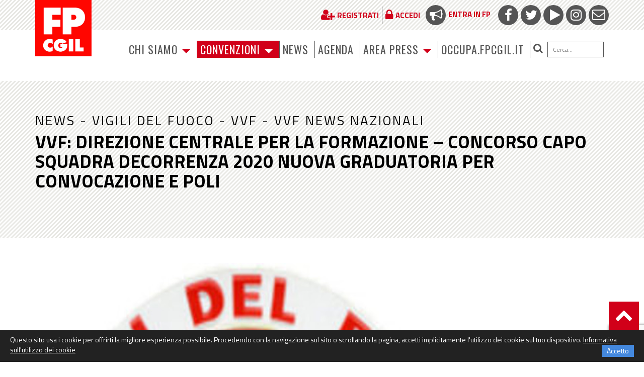

--- FILE ---
content_type: text/html; charset=utf-8
request_url: https://www.google.com/recaptcha/api2/anchor?ar=1&k=6LfxaUosAAAAAAXl1P1wry37-LUTbwATF7iwqCy_&co=aHR0cHM6Ly93d3cuZnBjZ2lsLml0OjQ0Mw..&hl=en&v=N67nZn4AqZkNcbeMu4prBgzg&size=invisible&anchor-ms=20000&execute-ms=30000&cb=5vyxlw8xlru5
body_size: 48570
content:
<!DOCTYPE HTML><html dir="ltr" lang="en"><head><meta http-equiv="Content-Type" content="text/html; charset=UTF-8">
<meta http-equiv="X-UA-Compatible" content="IE=edge">
<title>reCAPTCHA</title>
<style type="text/css">
/* cyrillic-ext */
@font-face {
  font-family: 'Roboto';
  font-style: normal;
  font-weight: 400;
  font-stretch: 100%;
  src: url(//fonts.gstatic.com/s/roboto/v48/KFO7CnqEu92Fr1ME7kSn66aGLdTylUAMa3GUBHMdazTgWw.woff2) format('woff2');
  unicode-range: U+0460-052F, U+1C80-1C8A, U+20B4, U+2DE0-2DFF, U+A640-A69F, U+FE2E-FE2F;
}
/* cyrillic */
@font-face {
  font-family: 'Roboto';
  font-style: normal;
  font-weight: 400;
  font-stretch: 100%;
  src: url(//fonts.gstatic.com/s/roboto/v48/KFO7CnqEu92Fr1ME7kSn66aGLdTylUAMa3iUBHMdazTgWw.woff2) format('woff2');
  unicode-range: U+0301, U+0400-045F, U+0490-0491, U+04B0-04B1, U+2116;
}
/* greek-ext */
@font-face {
  font-family: 'Roboto';
  font-style: normal;
  font-weight: 400;
  font-stretch: 100%;
  src: url(//fonts.gstatic.com/s/roboto/v48/KFO7CnqEu92Fr1ME7kSn66aGLdTylUAMa3CUBHMdazTgWw.woff2) format('woff2');
  unicode-range: U+1F00-1FFF;
}
/* greek */
@font-face {
  font-family: 'Roboto';
  font-style: normal;
  font-weight: 400;
  font-stretch: 100%;
  src: url(//fonts.gstatic.com/s/roboto/v48/KFO7CnqEu92Fr1ME7kSn66aGLdTylUAMa3-UBHMdazTgWw.woff2) format('woff2');
  unicode-range: U+0370-0377, U+037A-037F, U+0384-038A, U+038C, U+038E-03A1, U+03A3-03FF;
}
/* math */
@font-face {
  font-family: 'Roboto';
  font-style: normal;
  font-weight: 400;
  font-stretch: 100%;
  src: url(//fonts.gstatic.com/s/roboto/v48/KFO7CnqEu92Fr1ME7kSn66aGLdTylUAMawCUBHMdazTgWw.woff2) format('woff2');
  unicode-range: U+0302-0303, U+0305, U+0307-0308, U+0310, U+0312, U+0315, U+031A, U+0326-0327, U+032C, U+032F-0330, U+0332-0333, U+0338, U+033A, U+0346, U+034D, U+0391-03A1, U+03A3-03A9, U+03B1-03C9, U+03D1, U+03D5-03D6, U+03F0-03F1, U+03F4-03F5, U+2016-2017, U+2034-2038, U+203C, U+2040, U+2043, U+2047, U+2050, U+2057, U+205F, U+2070-2071, U+2074-208E, U+2090-209C, U+20D0-20DC, U+20E1, U+20E5-20EF, U+2100-2112, U+2114-2115, U+2117-2121, U+2123-214F, U+2190, U+2192, U+2194-21AE, U+21B0-21E5, U+21F1-21F2, U+21F4-2211, U+2213-2214, U+2216-22FF, U+2308-230B, U+2310, U+2319, U+231C-2321, U+2336-237A, U+237C, U+2395, U+239B-23B7, U+23D0, U+23DC-23E1, U+2474-2475, U+25AF, U+25B3, U+25B7, U+25BD, U+25C1, U+25CA, U+25CC, U+25FB, U+266D-266F, U+27C0-27FF, U+2900-2AFF, U+2B0E-2B11, U+2B30-2B4C, U+2BFE, U+3030, U+FF5B, U+FF5D, U+1D400-1D7FF, U+1EE00-1EEFF;
}
/* symbols */
@font-face {
  font-family: 'Roboto';
  font-style: normal;
  font-weight: 400;
  font-stretch: 100%;
  src: url(//fonts.gstatic.com/s/roboto/v48/KFO7CnqEu92Fr1ME7kSn66aGLdTylUAMaxKUBHMdazTgWw.woff2) format('woff2');
  unicode-range: U+0001-000C, U+000E-001F, U+007F-009F, U+20DD-20E0, U+20E2-20E4, U+2150-218F, U+2190, U+2192, U+2194-2199, U+21AF, U+21E6-21F0, U+21F3, U+2218-2219, U+2299, U+22C4-22C6, U+2300-243F, U+2440-244A, U+2460-24FF, U+25A0-27BF, U+2800-28FF, U+2921-2922, U+2981, U+29BF, U+29EB, U+2B00-2BFF, U+4DC0-4DFF, U+FFF9-FFFB, U+10140-1018E, U+10190-1019C, U+101A0, U+101D0-101FD, U+102E0-102FB, U+10E60-10E7E, U+1D2C0-1D2D3, U+1D2E0-1D37F, U+1F000-1F0FF, U+1F100-1F1AD, U+1F1E6-1F1FF, U+1F30D-1F30F, U+1F315, U+1F31C, U+1F31E, U+1F320-1F32C, U+1F336, U+1F378, U+1F37D, U+1F382, U+1F393-1F39F, U+1F3A7-1F3A8, U+1F3AC-1F3AF, U+1F3C2, U+1F3C4-1F3C6, U+1F3CA-1F3CE, U+1F3D4-1F3E0, U+1F3ED, U+1F3F1-1F3F3, U+1F3F5-1F3F7, U+1F408, U+1F415, U+1F41F, U+1F426, U+1F43F, U+1F441-1F442, U+1F444, U+1F446-1F449, U+1F44C-1F44E, U+1F453, U+1F46A, U+1F47D, U+1F4A3, U+1F4B0, U+1F4B3, U+1F4B9, U+1F4BB, U+1F4BF, U+1F4C8-1F4CB, U+1F4D6, U+1F4DA, U+1F4DF, U+1F4E3-1F4E6, U+1F4EA-1F4ED, U+1F4F7, U+1F4F9-1F4FB, U+1F4FD-1F4FE, U+1F503, U+1F507-1F50B, U+1F50D, U+1F512-1F513, U+1F53E-1F54A, U+1F54F-1F5FA, U+1F610, U+1F650-1F67F, U+1F687, U+1F68D, U+1F691, U+1F694, U+1F698, U+1F6AD, U+1F6B2, U+1F6B9-1F6BA, U+1F6BC, U+1F6C6-1F6CF, U+1F6D3-1F6D7, U+1F6E0-1F6EA, U+1F6F0-1F6F3, U+1F6F7-1F6FC, U+1F700-1F7FF, U+1F800-1F80B, U+1F810-1F847, U+1F850-1F859, U+1F860-1F887, U+1F890-1F8AD, U+1F8B0-1F8BB, U+1F8C0-1F8C1, U+1F900-1F90B, U+1F93B, U+1F946, U+1F984, U+1F996, U+1F9E9, U+1FA00-1FA6F, U+1FA70-1FA7C, U+1FA80-1FA89, U+1FA8F-1FAC6, U+1FACE-1FADC, U+1FADF-1FAE9, U+1FAF0-1FAF8, U+1FB00-1FBFF;
}
/* vietnamese */
@font-face {
  font-family: 'Roboto';
  font-style: normal;
  font-weight: 400;
  font-stretch: 100%;
  src: url(//fonts.gstatic.com/s/roboto/v48/KFO7CnqEu92Fr1ME7kSn66aGLdTylUAMa3OUBHMdazTgWw.woff2) format('woff2');
  unicode-range: U+0102-0103, U+0110-0111, U+0128-0129, U+0168-0169, U+01A0-01A1, U+01AF-01B0, U+0300-0301, U+0303-0304, U+0308-0309, U+0323, U+0329, U+1EA0-1EF9, U+20AB;
}
/* latin-ext */
@font-face {
  font-family: 'Roboto';
  font-style: normal;
  font-weight: 400;
  font-stretch: 100%;
  src: url(//fonts.gstatic.com/s/roboto/v48/KFO7CnqEu92Fr1ME7kSn66aGLdTylUAMa3KUBHMdazTgWw.woff2) format('woff2');
  unicode-range: U+0100-02BA, U+02BD-02C5, U+02C7-02CC, U+02CE-02D7, U+02DD-02FF, U+0304, U+0308, U+0329, U+1D00-1DBF, U+1E00-1E9F, U+1EF2-1EFF, U+2020, U+20A0-20AB, U+20AD-20C0, U+2113, U+2C60-2C7F, U+A720-A7FF;
}
/* latin */
@font-face {
  font-family: 'Roboto';
  font-style: normal;
  font-weight: 400;
  font-stretch: 100%;
  src: url(//fonts.gstatic.com/s/roboto/v48/KFO7CnqEu92Fr1ME7kSn66aGLdTylUAMa3yUBHMdazQ.woff2) format('woff2');
  unicode-range: U+0000-00FF, U+0131, U+0152-0153, U+02BB-02BC, U+02C6, U+02DA, U+02DC, U+0304, U+0308, U+0329, U+2000-206F, U+20AC, U+2122, U+2191, U+2193, U+2212, U+2215, U+FEFF, U+FFFD;
}
/* cyrillic-ext */
@font-face {
  font-family: 'Roboto';
  font-style: normal;
  font-weight: 500;
  font-stretch: 100%;
  src: url(//fonts.gstatic.com/s/roboto/v48/KFO7CnqEu92Fr1ME7kSn66aGLdTylUAMa3GUBHMdazTgWw.woff2) format('woff2');
  unicode-range: U+0460-052F, U+1C80-1C8A, U+20B4, U+2DE0-2DFF, U+A640-A69F, U+FE2E-FE2F;
}
/* cyrillic */
@font-face {
  font-family: 'Roboto';
  font-style: normal;
  font-weight: 500;
  font-stretch: 100%;
  src: url(//fonts.gstatic.com/s/roboto/v48/KFO7CnqEu92Fr1ME7kSn66aGLdTylUAMa3iUBHMdazTgWw.woff2) format('woff2');
  unicode-range: U+0301, U+0400-045F, U+0490-0491, U+04B0-04B1, U+2116;
}
/* greek-ext */
@font-face {
  font-family: 'Roboto';
  font-style: normal;
  font-weight: 500;
  font-stretch: 100%;
  src: url(//fonts.gstatic.com/s/roboto/v48/KFO7CnqEu92Fr1ME7kSn66aGLdTylUAMa3CUBHMdazTgWw.woff2) format('woff2');
  unicode-range: U+1F00-1FFF;
}
/* greek */
@font-face {
  font-family: 'Roboto';
  font-style: normal;
  font-weight: 500;
  font-stretch: 100%;
  src: url(//fonts.gstatic.com/s/roboto/v48/KFO7CnqEu92Fr1ME7kSn66aGLdTylUAMa3-UBHMdazTgWw.woff2) format('woff2');
  unicode-range: U+0370-0377, U+037A-037F, U+0384-038A, U+038C, U+038E-03A1, U+03A3-03FF;
}
/* math */
@font-face {
  font-family: 'Roboto';
  font-style: normal;
  font-weight: 500;
  font-stretch: 100%;
  src: url(//fonts.gstatic.com/s/roboto/v48/KFO7CnqEu92Fr1ME7kSn66aGLdTylUAMawCUBHMdazTgWw.woff2) format('woff2');
  unicode-range: U+0302-0303, U+0305, U+0307-0308, U+0310, U+0312, U+0315, U+031A, U+0326-0327, U+032C, U+032F-0330, U+0332-0333, U+0338, U+033A, U+0346, U+034D, U+0391-03A1, U+03A3-03A9, U+03B1-03C9, U+03D1, U+03D5-03D6, U+03F0-03F1, U+03F4-03F5, U+2016-2017, U+2034-2038, U+203C, U+2040, U+2043, U+2047, U+2050, U+2057, U+205F, U+2070-2071, U+2074-208E, U+2090-209C, U+20D0-20DC, U+20E1, U+20E5-20EF, U+2100-2112, U+2114-2115, U+2117-2121, U+2123-214F, U+2190, U+2192, U+2194-21AE, U+21B0-21E5, U+21F1-21F2, U+21F4-2211, U+2213-2214, U+2216-22FF, U+2308-230B, U+2310, U+2319, U+231C-2321, U+2336-237A, U+237C, U+2395, U+239B-23B7, U+23D0, U+23DC-23E1, U+2474-2475, U+25AF, U+25B3, U+25B7, U+25BD, U+25C1, U+25CA, U+25CC, U+25FB, U+266D-266F, U+27C0-27FF, U+2900-2AFF, U+2B0E-2B11, U+2B30-2B4C, U+2BFE, U+3030, U+FF5B, U+FF5D, U+1D400-1D7FF, U+1EE00-1EEFF;
}
/* symbols */
@font-face {
  font-family: 'Roboto';
  font-style: normal;
  font-weight: 500;
  font-stretch: 100%;
  src: url(//fonts.gstatic.com/s/roboto/v48/KFO7CnqEu92Fr1ME7kSn66aGLdTylUAMaxKUBHMdazTgWw.woff2) format('woff2');
  unicode-range: U+0001-000C, U+000E-001F, U+007F-009F, U+20DD-20E0, U+20E2-20E4, U+2150-218F, U+2190, U+2192, U+2194-2199, U+21AF, U+21E6-21F0, U+21F3, U+2218-2219, U+2299, U+22C4-22C6, U+2300-243F, U+2440-244A, U+2460-24FF, U+25A0-27BF, U+2800-28FF, U+2921-2922, U+2981, U+29BF, U+29EB, U+2B00-2BFF, U+4DC0-4DFF, U+FFF9-FFFB, U+10140-1018E, U+10190-1019C, U+101A0, U+101D0-101FD, U+102E0-102FB, U+10E60-10E7E, U+1D2C0-1D2D3, U+1D2E0-1D37F, U+1F000-1F0FF, U+1F100-1F1AD, U+1F1E6-1F1FF, U+1F30D-1F30F, U+1F315, U+1F31C, U+1F31E, U+1F320-1F32C, U+1F336, U+1F378, U+1F37D, U+1F382, U+1F393-1F39F, U+1F3A7-1F3A8, U+1F3AC-1F3AF, U+1F3C2, U+1F3C4-1F3C6, U+1F3CA-1F3CE, U+1F3D4-1F3E0, U+1F3ED, U+1F3F1-1F3F3, U+1F3F5-1F3F7, U+1F408, U+1F415, U+1F41F, U+1F426, U+1F43F, U+1F441-1F442, U+1F444, U+1F446-1F449, U+1F44C-1F44E, U+1F453, U+1F46A, U+1F47D, U+1F4A3, U+1F4B0, U+1F4B3, U+1F4B9, U+1F4BB, U+1F4BF, U+1F4C8-1F4CB, U+1F4D6, U+1F4DA, U+1F4DF, U+1F4E3-1F4E6, U+1F4EA-1F4ED, U+1F4F7, U+1F4F9-1F4FB, U+1F4FD-1F4FE, U+1F503, U+1F507-1F50B, U+1F50D, U+1F512-1F513, U+1F53E-1F54A, U+1F54F-1F5FA, U+1F610, U+1F650-1F67F, U+1F687, U+1F68D, U+1F691, U+1F694, U+1F698, U+1F6AD, U+1F6B2, U+1F6B9-1F6BA, U+1F6BC, U+1F6C6-1F6CF, U+1F6D3-1F6D7, U+1F6E0-1F6EA, U+1F6F0-1F6F3, U+1F6F7-1F6FC, U+1F700-1F7FF, U+1F800-1F80B, U+1F810-1F847, U+1F850-1F859, U+1F860-1F887, U+1F890-1F8AD, U+1F8B0-1F8BB, U+1F8C0-1F8C1, U+1F900-1F90B, U+1F93B, U+1F946, U+1F984, U+1F996, U+1F9E9, U+1FA00-1FA6F, U+1FA70-1FA7C, U+1FA80-1FA89, U+1FA8F-1FAC6, U+1FACE-1FADC, U+1FADF-1FAE9, U+1FAF0-1FAF8, U+1FB00-1FBFF;
}
/* vietnamese */
@font-face {
  font-family: 'Roboto';
  font-style: normal;
  font-weight: 500;
  font-stretch: 100%;
  src: url(//fonts.gstatic.com/s/roboto/v48/KFO7CnqEu92Fr1ME7kSn66aGLdTylUAMa3OUBHMdazTgWw.woff2) format('woff2');
  unicode-range: U+0102-0103, U+0110-0111, U+0128-0129, U+0168-0169, U+01A0-01A1, U+01AF-01B0, U+0300-0301, U+0303-0304, U+0308-0309, U+0323, U+0329, U+1EA0-1EF9, U+20AB;
}
/* latin-ext */
@font-face {
  font-family: 'Roboto';
  font-style: normal;
  font-weight: 500;
  font-stretch: 100%;
  src: url(//fonts.gstatic.com/s/roboto/v48/KFO7CnqEu92Fr1ME7kSn66aGLdTylUAMa3KUBHMdazTgWw.woff2) format('woff2');
  unicode-range: U+0100-02BA, U+02BD-02C5, U+02C7-02CC, U+02CE-02D7, U+02DD-02FF, U+0304, U+0308, U+0329, U+1D00-1DBF, U+1E00-1E9F, U+1EF2-1EFF, U+2020, U+20A0-20AB, U+20AD-20C0, U+2113, U+2C60-2C7F, U+A720-A7FF;
}
/* latin */
@font-face {
  font-family: 'Roboto';
  font-style: normal;
  font-weight: 500;
  font-stretch: 100%;
  src: url(//fonts.gstatic.com/s/roboto/v48/KFO7CnqEu92Fr1ME7kSn66aGLdTylUAMa3yUBHMdazQ.woff2) format('woff2');
  unicode-range: U+0000-00FF, U+0131, U+0152-0153, U+02BB-02BC, U+02C6, U+02DA, U+02DC, U+0304, U+0308, U+0329, U+2000-206F, U+20AC, U+2122, U+2191, U+2193, U+2212, U+2215, U+FEFF, U+FFFD;
}
/* cyrillic-ext */
@font-face {
  font-family: 'Roboto';
  font-style: normal;
  font-weight: 900;
  font-stretch: 100%;
  src: url(//fonts.gstatic.com/s/roboto/v48/KFO7CnqEu92Fr1ME7kSn66aGLdTylUAMa3GUBHMdazTgWw.woff2) format('woff2');
  unicode-range: U+0460-052F, U+1C80-1C8A, U+20B4, U+2DE0-2DFF, U+A640-A69F, U+FE2E-FE2F;
}
/* cyrillic */
@font-face {
  font-family: 'Roboto';
  font-style: normal;
  font-weight: 900;
  font-stretch: 100%;
  src: url(//fonts.gstatic.com/s/roboto/v48/KFO7CnqEu92Fr1ME7kSn66aGLdTylUAMa3iUBHMdazTgWw.woff2) format('woff2');
  unicode-range: U+0301, U+0400-045F, U+0490-0491, U+04B0-04B1, U+2116;
}
/* greek-ext */
@font-face {
  font-family: 'Roboto';
  font-style: normal;
  font-weight: 900;
  font-stretch: 100%;
  src: url(//fonts.gstatic.com/s/roboto/v48/KFO7CnqEu92Fr1ME7kSn66aGLdTylUAMa3CUBHMdazTgWw.woff2) format('woff2');
  unicode-range: U+1F00-1FFF;
}
/* greek */
@font-face {
  font-family: 'Roboto';
  font-style: normal;
  font-weight: 900;
  font-stretch: 100%;
  src: url(//fonts.gstatic.com/s/roboto/v48/KFO7CnqEu92Fr1ME7kSn66aGLdTylUAMa3-UBHMdazTgWw.woff2) format('woff2');
  unicode-range: U+0370-0377, U+037A-037F, U+0384-038A, U+038C, U+038E-03A1, U+03A3-03FF;
}
/* math */
@font-face {
  font-family: 'Roboto';
  font-style: normal;
  font-weight: 900;
  font-stretch: 100%;
  src: url(//fonts.gstatic.com/s/roboto/v48/KFO7CnqEu92Fr1ME7kSn66aGLdTylUAMawCUBHMdazTgWw.woff2) format('woff2');
  unicode-range: U+0302-0303, U+0305, U+0307-0308, U+0310, U+0312, U+0315, U+031A, U+0326-0327, U+032C, U+032F-0330, U+0332-0333, U+0338, U+033A, U+0346, U+034D, U+0391-03A1, U+03A3-03A9, U+03B1-03C9, U+03D1, U+03D5-03D6, U+03F0-03F1, U+03F4-03F5, U+2016-2017, U+2034-2038, U+203C, U+2040, U+2043, U+2047, U+2050, U+2057, U+205F, U+2070-2071, U+2074-208E, U+2090-209C, U+20D0-20DC, U+20E1, U+20E5-20EF, U+2100-2112, U+2114-2115, U+2117-2121, U+2123-214F, U+2190, U+2192, U+2194-21AE, U+21B0-21E5, U+21F1-21F2, U+21F4-2211, U+2213-2214, U+2216-22FF, U+2308-230B, U+2310, U+2319, U+231C-2321, U+2336-237A, U+237C, U+2395, U+239B-23B7, U+23D0, U+23DC-23E1, U+2474-2475, U+25AF, U+25B3, U+25B7, U+25BD, U+25C1, U+25CA, U+25CC, U+25FB, U+266D-266F, U+27C0-27FF, U+2900-2AFF, U+2B0E-2B11, U+2B30-2B4C, U+2BFE, U+3030, U+FF5B, U+FF5D, U+1D400-1D7FF, U+1EE00-1EEFF;
}
/* symbols */
@font-face {
  font-family: 'Roboto';
  font-style: normal;
  font-weight: 900;
  font-stretch: 100%;
  src: url(//fonts.gstatic.com/s/roboto/v48/KFO7CnqEu92Fr1ME7kSn66aGLdTylUAMaxKUBHMdazTgWw.woff2) format('woff2');
  unicode-range: U+0001-000C, U+000E-001F, U+007F-009F, U+20DD-20E0, U+20E2-20E4, U+2150-218F, U+2190, U+2192, U+2194-2199, U+21AF, U+21E6-21F0, U+21F3, U+2218-2219, U+2299, U+22C4-22C6, U+2300-243F, U+2440-244A, U+2460-24FF, U+25A0-27BF, U+2800-28FF, U+2921-2922, U+2981, U+29BF, U+29EB, U+2B00-2BFF, U+4DC0-4DFF, U+FFF9-FFFB, U+10140-1018E, U+10190-1019C, U+101A0, U+101D0-101FD, U+102E0-102FB, U+10E60-10E7E, U+1D2C0-1D2D3, U+1D2E0-1D37F, U+1F000-1F0FF, U+1F100-1F1AD, U+1F1E6-1F1FF, U+1F30D-1F30F, U+1F315, U+1F31C, U+1F31E, U+1F320-1F32C, U+1F336, U+1F378, U+1F37D, U+1F382, U+1F393-1F39F, U+1F3A7-1F3A8, U+1F3AC-1F3AF, U+1F3C2, U+1F3C4-1F3C6, U+1F3CA-1F3CE, U+1F3D4-1F3E0, U+1F3ED, U+1F3F1-1F3F3, U+1F3F5-1F3F7, U+1F408, U+1F415, U+1F41F, U+1F426, U+1F43F, U+1F441-1F442, U+1F444, U+1F446-1F449, U+1F44C-1F44E, U+1F453, U+1F46A, U+1F47D, U+1F4A3, U+1F4B0, U+1F4B3, U+1F4B9, U+1F4BB, U+1F4BF, U+1F4C8-1F4CB, U+1F4D6, U+1F4DA, U+1F4DF, U+1F4E3-1F4E6, U+1F4EA-1F4ED, U+1F4F7, U+1F4F9-1F4FB, U+1F4FD-1F4FE, U+1F503, U+1F507-1F50B, U+1F50D, U+1F512-1F513, U+1F53E-1F54A, U+1F54F-1F5FA, U+1F610, U+1F650-1F67F, U+1F687, U+1F68D, U+1F691, U+1F694, U+1F698, U+1F6AD, U+1F6B2, U+1F6B9-1F6BA, U+1F6BC, U+1F6C6-1F6CF, U+1F6D3-1F6D7, U+1F6E0-1F6EA, U+1F6F0-1F6F3, U+1F6F7-1F6FC, U+1F700-1F7FF, U+1F800-1F80B, U+1F810-1F847, U+1F850-1F859, U+1F860-1F887, U+1F890-1F8AD, U+1F8B0-1F8BB, U+1F8C0-1F8C1, U+1F900-1F90B, U+1F93B, U+1F946, U+1F984, U+1F996, U+1F9E9, U+1FA00-1FA6F, U+1FA70-1FA7C, U+1FA80-1FA89, U+1FA8F-1FAC6, U+1FACE-1FADC, U+1FADF-1FAE9, U+1FAF0-1FAF8, U+1FB00-1FBFF;
}
/* vietnamese */
@font-face {
  font-family: 'Roboto';
  font-style: normal;
  font-weight: 900;
  font-stretch: 100%;
  src: url(//fonts.gstatic.com/s/roboto/v48/KFO7CnqEu92Fr1ME7kSn66aGLdTylUAMa3OUBHMdazTgWw.woff2) format('woff2');
  unicode-range: U+0102-0103, U+0110-0111, U+0128-0129, U+0168-0169, U+01A0-01A1, U+01AF-01B0, U+0300-0301, U+0303-0304, U+0308-0309, U+0323, U+0329, U+1EA0-1EF9, U+20AB;
}
/* latin-ext */
@font-face {
  font-family: 'Roboto';
  font-style: normal;
  font-weight: 900;
  font-stretch: 100%;
  src: url(//fonts.gstatic.com/s/roboto/v48/KFO7CnqEu92Fr1ME7kSn66aGLdTylUAMa3KUBHMdazTgWw.woff2) format('woff2');
  unicode-range: U+0100-02BA, U+02BD-02C5, U+02C7-02CC, U+02CE-02D7, U+02DD-02FF, U+0304, U+0308, U+0329, U+1D00-1DBF, U+1E00-1E9F, U+1EF2-1EFF, U+2020, U+20A0-20AB, U+20AD-20C0, U+2113, U+2C60-2C7F, U+A720-A7FF;
}
/* latin */
@font-face {
  font-family: 'Roboto';
  font-style: normal;
  font-weight: 900;
  font-stretch: 100%;
  src: url(//fonts.gstatic.com/s/roboto/v48/KFO7CnqEu92Fr1ME7kSn66aGLdTylUAMa3yUBHMdazQ.woff2) format('woff2');
  unicode-range: U+0000-00FF, U+0131, U+0152-0153, U+02BB-02BC, U+02C6, U+02DA, U+02DC, U+0304, U+0308, U+0329, U+2000-206F, U+20AC, U+2122, U+2191, U+2193, U+2212, U+2215, U+FEFF, U+FFFD;
}

</style>
<link rel="stylesheet" type="text/css" href="https://www.gstatic.com/recaptcha/releases/N67nZn4AqZkNcbeMu4prBgzg/styles__ltr.css">
<script nonce="4VwrHTyyB9HwyvhQ_6Fi8w" type="text/javascript">window['__recaptcha_api'] = 'https://www.google.com/recaptcha/api2/';</script>
<script type="text/javascript" src="https://www.gstatic.com/recaptcha/releases/N67nZn4AqZkNcbeMu4prBgzg/recaptcha__en.js" nonce="4VwrHTyyB9HwyvhQ_6Fi8w">
      
    </script></head>
<body><div id="rc-anchor-alert" class="rc-anchor-alert"></div>
<input type="hidden" id="recaptcha-token" value="[base64]">
<script type="text/javascript" nonce="4VwrHTyyB9HwyvhQ_6Fi8w">
      recaptcha.anchor.Main.init("[\x22ainput\x22,[\x22bgdata\x22,\x22\x22,\[base64]/[base64]/[base64]/[base64]/[base64]/UltsKytdPUU6KEU8MjA0OD9SW2wrK109RT4+NnwxOTI6KChFJjY0NTEyKT09NTUyOTYmJk0rMTxjLmxlbmd0aCYmKGMuY2hhckNvZGVBdChNKzEpJjY0NTEyKT09NTYzMjA/[base64]/[base64]/[base64]/[base64]/[base64]/[base64]/[base64]\x22,\[base64]\\u003d\\u003d\x22,\x22w47CgipHEsK9aMOPHkTDssKsWHJkwog/VMOpD0rDumV6wrIXwrQ5woRYWgzCugzCk3/DmDTDhGXDpMONEyl/XCUywofDing6w7bCnsOHw7ArwpPDusOvQ1Qdw6JSwrtPcMKHHmTChGTDpMKhamBcAULDvMKDYCzCumUDw48Ew7QFKDMhIGrCgcK3YHfClcKRV8K7VcOBwrZdUMKQT1Ygw5/DsX7Drjgew7EccRhGw75HwpjDrHTDhy82AVtrw7XDhcKdw7EvwpUCL8Kqwo4LwozCncOKw7XDhhjDlsOWw7bCqmocKjHCicOMw6dNS8Ofw7xNw6DClTRQw5J5U1laNsObwrt3wqTCp8KQw7dgb8KBKMO/[base64]/Dk8KawqHDtxYDw6zCscKXw78TYcKhwq/DjALDnF7DiB4gwqTDjW3Dg38HKcO7HsKGwoXDpS3DoyjDncKPwpklwptfPsOow4IWw4QZesKawoI0EMO2cmR9E8OFEcO7WT1Bw4UZwojCs8OywrRUwp7CujvDoDpSYTLCsSHDkMKbw4FiwovDtyjCtj02wp3CpcKNw6PCtxIdwqrDpGbCncK3eMK2w7nDs8Kbwr/[base64]/H0cowrfCtl92L1DDnxjDqcKfHMOmaGzCm2pCJMK3wr3CiDEOw7vCmS/[base64]/CtWfDl27Cl8ObwrA6w5F/wrHCssOVRcKHWGTClsKowoQqw65twqB2w4tBw64aw4B6w6YIB2dzw5sLPm07cxfDsGZuw7fDq8KSw4rCp8K0VMOxI8O2w4hhwqJ/aDvDlhlRBEI3wr7DixUxw4nDv8KIw48zdApdwr/CmcKfE1TCncKeWsKSBB/DgXo9NDbDrMObTkUjccK2a0bDhcKQAMOSVgzDtE06w67CmcOkD8KTwpPCjj7ChMKcfn/CkGVyw5FFwqJbwqtWQ8O8GXokSTgBw7gpAA/DmMKza8Ohwr3DssKbwrxFOnLDs1zDjHFAUDPDtcOOGsKkwoIzU8KLLMK9b8KVwrUTeww5UR/CrcKxw7suwovCqcOMwqgUwqlyw7JzKsKHw7sIc8KFw6IQK1bDmzdgNB7CnnvClV0JwqzDijrDhsOJwonCnBVNVsKiDzAOdMOkBsOvw5LDjMKAw4cqw7/[base64]/DMKaI8OgYjhRwoQHXsKTFmBZwrp5wpvDh8KVR8OEdRjDolfCi3zCsHLDtcOEwrbDksOfwqQ/AcOnFnUAOVlUFznCvBzCjwnClwXDnX5AXcKdPMKkw7fCoB3DpCHDrMKBXkPDkMKjL8KYwrHDqsKRCcO/McKjwp4oM3Zww7nDslPDq8KZwqXCqW7CmkLDoQd+w4PCjcKowqY3csKmw7nCkx7DoMOvHC3DmMOzwpYPdDN7E8KGAGFLw7NuSMO9wqXCicKYAsKlw5jDosKGwp7CpD5WwoxRwp4Jw6/[base64]/wqIvw6tlUcObw7tnG8OlZMOrwpzDoD0Ewp7DgsOHacKpwoBnIXAPwphLw5TCqcO5woPCng/CqMOUbBrDiMOKwpzCr2Ydw5gOwoNSBcK9w6UgwoLCjRUxTgdAw5XDnEfCnGMHwp4NwqXDrsKEEsKqwq0SwqZrcsOtw4JowoQ4w4zDo07CksKSw753GGJNwpVwWyXDrmTDsnlyBCBfw5xjHEJYwqB9AsOfdcKBwofDpXHCt8K0w5/Dk8KIwppTczHCgll2wpEsFsO0wqbCgFRTBmjCh8KfIcOAKhA1w6LCuwzCpVFew7xKwqHCmsKEUGwteklbcsKER8KYSsOCwp7Cq8Olw4k+wq06DkzCiMOreTE2wrPCtcK7VCh2dsK2Dy/CkGgFw6hZFMOEwqsLwr9oKCZgDB80w5MyLsK7w5rDgg06TjDCv8Kkbk7CqcOxw6ZNNSQxHUnDlVHCqMKIwpzDqMKLE8Ouw68Jw6HCk8OPI8OSQMOBA0NMw5RQKsKawrNfw5/CsHnCkcKpEsKLwq3CsFzDmkfCq8KnTEFUw7g2LjzCnE/[base64]/DjMKuWMOSeMOsw54fwoNTwqDCn8KjwrTDk8KVwoI7wp/[base64]/wpkwex3Co0xcTnJfwqzDvcK0VcOcwojCpn1cwrMvQD/DqMOQBcK7PsKpZsKLw4LCmG9Nw4HCpsKvwpIcwqfCj3zDgsKyRcOTw6B/[base64]/Dsz0iwpA7w4Nuw59Hw5x6ciXCqFIWNcOtw7TCrsOpTsKXXAzDnmA1w6UCwoXCqsOQR0VEw57DqsK8I2DDvcK4w6rDvEDDscKKwrckHMK4w6FJdQ/DpMK3wr7CiSfDkQzCiMKWOXTChsOScybDpsO5w6U6wp7CuAdzwpLClVjDmh/DmMO4w7zDpHAMw5/DosKCwoPCg3TDuMKJw6bDnsOKXcKxYCgRMMOtfmRjKEIZw4h3w5LDlQTDgHfCh8OYSB/DhTPDjcOdBMKgw4/Co8Orw7dRw4vDgHDDt2RqcDoGwqDDp0PDgsOnwojDrcKqcsOjwqQ1Pl0RwqsCQhhCHhUKBsOgaE7DvcOIZFNfwqBKwojCnsK9CsOhXyDCuGhWw71YcWvCoCZAQ8Ocwo/[base64]/[base64]/CucO3woUYw5jChMO4w4JeRQw3VMOnw6nCiSbDrDjDp8OaOMK2wr7Ci3TCiMKGJsKUwp0fHB4HI8OLw7NJBhLDtsK/E8KQw5nDnHUMQz7CghIHwoZkw57DgwbCmTozwrvDv8K7w4w9wpLCknYBBcO0bGMbwrBRJMKVXw7CtcKOQSnDtVISwotpWsKbecOsw7tNXsK4fB7DvW9Rwr0pwrNJWjlKVcK5YcKWw4lPfcKffsOkYHgswqvDki/DnsKQwotuEWsddCgZw73CjMOpw4fCgMK2DkPDpmNBLcKQwogpVcOaw4fCiTwCw5bCssKEMjB9wpBFXcOyCMOGwoNMbBHDhGhGNsOWCifDnMK2I8KAQ0DDplrDnsOVVCokw49bwpLCqyfCgRjCi2/DhcObwpXCjcKnMMOHw5AdIsObw7c+wpFGTMOHEQLCiS4ywp/CsMOaw57CrGPCg0nDjQ4cHcK1bsKKMiXDt8Ovw7d4w6weUW3CuAzCvcOywo7Cj8KFwr/[base64]/wo1qNztuwrEEwqd2wqXDgMOzw4hPw4FNw5bCvA5PVMKdw5nCkMKLw4DDszXChMKjFW07w4UROsKDw6N/[base64]/[base64]/Dv8OxwqTDpiwcZgVcwrVwEsKxw7pjdMOUwr1Qw7p1fMOYLSkYwpDDksK4GMOhw4hnNwHCiSrDmR7CtFM5XFXCgSvDgcKOTUYcwotEw4vCgllZQDgdasKPBAHCsMOLY8OcwqEyXsOmw4h3wr/DocOHw49ew7ADw4pEIsKaw5FvNGLDkTNHwr4zw7HCosO2BA8pfMO6FznDpXHCjkNGFjMFwrxBwpvCoiTDsTfDi3R+worCuk3DkXBcwrcVwofDkAPCg8K+w6IXPE0XE8KRw5bCg8Ouw6bClcOQwp/CiDwuXsK+wr0hw4rDlcKsa2kkwq3Dr2gGYsOyw5LCtMOFKMORw7Uxb8O5XMKpZkMEw4kaLMOvw5/DrSfCgMOSBhQWbzYhw6vDgAtxwoHCrBgSBMOnwqUlbsKWw6HDsnHCiMOEwq/DuQs4LybDr8KMNl/Dl3F8KSDDocOVwozDm8OzwrLCpzTDgMKRKBvCusOLwpUQw4jDq11rw6MuM8KmOsKTwpXDucOmVntjw6nDu1URbBpUe8KQw65Mb8O9woPCoU7DpzdcasOpFEnDosO/wqrDmMKZwp/Di30BdRgkbyVZIMOlw69ddCPDisKSPcOaUjrCggPCtxvCpsO7wrTChhbDqMKhwpHChcOMP8KQNcOFDG/ClD0lKcKkwpPDu8KWwqfCm8Knw7Nzw75Cw7zDp8OldsKPwqnCmVLCisK9YGvDscORwpAzGAjChMKODMKuXMK8w4fCh8O8exnCvA3CmsKJw414wpI2w7kneBo5f0Rywr7DjxjDiio5EzxywpceVR1+F8OnKCBOwrM1TRMKwqNyRcKXc8OZeGDDuzzDjMKnw6vCqk/ChcOOYA9sQDrCmcKxw7LDhMKeb8OxfcO6w6DCoWTDtMK6DxbCv8KyHcKuwq/DssO3HxvCpBfCoHLDosOWAsOsQsOZRcOxwoooFMOLwoDCgsOxUyLCkjV+wq7CkVA6wrBxw7vDmMKzw64GBMOuwpTDu03Dt2HDhsORN0RmSsOBw5/Du8KTKmVPw67CgsKSwoJEKsOww7TDu3dcw67Dugo4wq7ChjgUwptvMcKAw64cw79jesObRV/DuHZlYsOGwp3Di8OMwqvCnMOjw5I9aTXCscKMwpLCkQNiQsO0w5BTXMOBw7drQMOgw53DgVdkw6hHwrHCuiZqWsOOwojDjcO2G8KZwprCisKrcMOxwrLCgi5KX04MTAjChMO2w6hFGsORJyZ/w7XDn2rDpxDDk1MtNsKaw5s/AsKow4sVw4HDpsObG0nDjcKEe0nClm/[base64]/CqlFaw63Co8OwLsOVwooOwqVOwpBowphWwp3CgmnCv1TDjgvDkxvCkxVREcO5CMKpK1/CszjDqjl/OcKMwrPDgcKQw7w5N8OhWsO3w6bCvcKWOxbDlsOlwqtuwohJw5/CrsK3ck3Ci8KFU8O2w5XCnMKcwqoWwp4BByvCgsKre0nCjSHCrk5qSUZtdcOJw6vCsW0YHX3DmsKNU8O6PcOzFhx0bWkoAynCvTfDrMOww5/DnsKawptBwqbDvBPChVzCtCXCg8KRw4HCtMO9w6Ipw4goeAhrUQl0w5LCgxzDnw7CvXnCpcKvHH1pRHw0wo5FwqwJd8Kgw6MkRXXCj8K4w6nCr8K/bcOFRcKvw4PCrMK4wrfDozLCmcORw7fDmMKeC2lnw4vCssKuwpHDui87w7zDmcK9woPDkztVwr4UKsKZDB7CusKSwoI6Y8O8fnrDomEhBxx3fMKCw7dMNFHDtEjChWJAP1FoZTfDgsOIwqjCpHXCgmMrNhhVw7N/[base64]/DhcOmKxdRJ8KRAsKxw65swrHCkUl7WMOgw7QsaBjCs8KRw5rDh8Onwp9Ew4jDgmc2dcKpw4p1fTLCqMKXQcKMwpjCrMOFesOUY8Kww7JRSX8kw4rDkToQVMOPwo/[base64]/[base64]/DlQRbw4HCnBbDosKgAl3DtCzDlA/CghVFDcK5JXXCrBtqw6k1w7J9wpvCsFcUwoJCw7XDpcKDw5xgwrrDo8K2HBlgI8OsVcOOAMKSwrnCuFTCnhbCqXwVw6jCgBHDqE1IXcOUw4/CvcKjw4PCgsOVw4bCmMOAZMKHwo7DjFLDthHDicOWQsK2G8KlDjVBw4vDolLDqMO6NsOtUcKUJAwNesO4fMOBQg3DnThTZcKcw5XDqcKvw4zCp0hfwr0nw48xwoJGwrzClwjDszAPw7fDuQXChsOrQRM/w6YGw6YGw7UPE8Kxw65tH8KswqLCm8KuXsKsVg5Fwr7CssKVfz5+ACzCv8KfwoPCqB7DpyTCt8KQEj7DvMONw5bCjFERM8KTw7N+dy1OW8ODwpLClk/DrVM/wrJ5XsKGUhRFwovDhsOxeGodYgrDqcKNAHbCkSTCncKeaMO/UGsiwqJLWcKYwpvCpDBmA8O/OcK3E3bClMOVwq9dw4TDqELDosKkwogXfy4fw5TDp8K1wr4zw6lCEMOsYTpHwrvDh8KYHEDDsyLCvyUHTMOJw4FVEsOmA2N3w4rDhA9pS8KGCcOIwqLDqsOlE8Kwwo/DpUnCpMO1OEQuST0+eVXDmwPDicKFI8KVB8OsVWjDqj4JbwpkE8Oaw7otwqzDoAZTDXVmM8O3w7heeUtrYw5sw7B4wpIrBlpDBsKCw7xPwoE1Rl1ID1dSDjjCtsKRH0IDw6HCkMKxdMOdIkPCnB7CpS5BFArCvsOfbMKXfcKHw7/DlEDDjQ5nw5rDtwjCsMK/wrAYCsObw6IRwpE2wqLDncK7w6jDl8KKCMOsM1UMGcKQAUsFfcKcw4/DlCnCjcKPwr7CiMKfUhTCtAwUAsO8PQ3CvsO8esOpZnrCoMOkesKFWsKcwrrCvx0Dw6NowpDDqsO0w49WQDjCgcOTw5RySBBmw5I2I8O+AVfDgsOnagFqw63ChA83a8OgJ3LCl8KPwpbCsgnCgBfCncOTw6/DvVEvEcOrB0LDgTfDhcKQw7stw6nDi8OYwrIpJHDDh3hEwqAOSMO2aXZ6asK0wqcJesOxwr/DpcONMEHCp8KMw4HCpwHClcKZw5fDqsKzwo1vwpZNSlpBw5XCgRZjUMK4w6bCm8KXYsOiw4jDqMKPwpVubHBhNsKHAMKFw4c3fMORMsOnTMOpw5PDmmDCm2/[base64]/FhrDk8KrHjEOw4IMfD9jw6oAewl6FsKdw5nCgAccdsOIVMKGZsO8wokGw53CvFFpw4PDr8O4esOVPsK6PsODwrcNRmHCpGbCmcOlB8O+Ez7DsV4BESV0wrQvwrDDncKjwqFfYcOew7JTw63CnS5pwrfDoAzDn8O9Bh9nwqR7A24Ww6nDnXnDgMOdLMOOFj0wJMO/wqbCpSjCqMKof8KrwoXClFzCvVYPCsKCPWzCjsKtwowVworDgGjDlRVYw5tjWAbDocKxJcOBw7LDqiUJQgZeZ8Okf8KoDiDCq8ONM8Kow5VNd8KswotpSMKkwqwqUG7DjcO5w6XCrcOOw50odlhSwo/Dpw0EUybDpBB7w44owpzDoiknwp4qBHpRw7EMwrzDo8KSw6XDnwZUwpgFPcKuw7t4RcKowqLCqcKKScO8w7prfEoRw4jDmsOJblTDr8Kvw4daw4XDukcKwoluaMKFwo7Ci8KmY8K6SynCuS1NSnbCpsO/AWrDq2HDkcKBwqPDhsOfw701SBTCg0HCv0cFwosiTsKNCcKTWHPDocKxw580woomKU3CrWjCi8KaOS93J1svC2nCusKKw5MCwo/Cr8OOwooAAX1xb3oOcMK/[base64]/DmWlowrLDuMO5w4QEwqxGw5XDhsKJMxo/V1LCmG5SQMO6GsOXRW/[base64]/Dvz/DoWTDisOwwrdXHHcjwrzDkMKtLcO+V31kwoEMPl44b8KdPCoVVcKJE8K9w5fCisKSWHHDlsKWWwAfYl4Jwq/CsTLDlAfDu2J0QcKWdBHDi05LS8KKFsOoJ8K3w4PDksKmcWgBw6XCkMKWw5QCXDJQdmHDjxY6w7/CjMKtdlDCr3FqORTDm1LDoMKlFQFsc3jCiEQjw7oaw5vCnMOHwrjCpHLDicK/[base64]/w5I6V8KAw7NRe17ConQfGMOYfsOhJcORd8KKb1LDjyjCiXLClXvDrA/Cg8Oyw6pVw6NNwozCisOawrrCsHBMw7I8OsOKwozDqMK/wqbClTIENcKIfsKzwrwHOwzCnMOfwqo8SMKhfMO4aU3DsMKpwrFuMAoWYxXChwvDnsKGAEDDknR+w6vCsBjDgkzClMKrIxHDvkrCpcKZQUMewrMUw5gcfcOTeWBOwqXCkz3ChsKZL07Dg1LClicFwqzDsWXDlMOlwonDuWVyWsKCCsKxw5NkF8KQw5s6DsKawr/DpV5nZgJgHgvDn09uwqgNT2Q8TEckw78jwpjDuT9IesOzMR3ClnzCv2fDsMKQTcKdw6JDeQ0FwqQ5cH8CYMOXe2wTwpLDhzQnwrVzUMKSMDQNHMONw77DrsOvwqzCmsOjXsOWwo9aSMKow5PDgMOBwr/Ds34/cjTDrnchwrzCtUnCtCkPwrogNMO9wpXDlsOcw6/CocKNDTjDohs6w7nDs8OwdsOjw6tDwqnDihjDgzLDi2vCjEJDacOsSEHDqQ9vw5jDrlEjwq5Ow64cCE/DtcOYDcK9U8KtcsOfXsORZ8OqXyt3LcKqUcOybVVMwrLCqgXCjSzCthTCo3XDsj1Lw4MsBcOyQCUBwprDvwZFDmDDs3FvwrPDkHjCkcK+w4LCn241w6fCmTY9w5rCqcODwoLDiMKMaW3CvMKbaw8dwrZ3wqlfwpXClkTDtn/[base64]/wpTDgMOAw7PDocKTwpAAOx/[base64]/CnlxawprCh8OKLMOuQTxfbUDDr8O9IsOECMOEKG/[base64]/Cjw/[base64]/CgsKPw6/Do8OWbsKywoNHWTzDnsKgasKvesOSUMOYwqLDnQXCkcKEw6XCgXt8Om88w6JoZwzClsKNLVFsB11sw7NUw47CsMOUFB/Cp8O3OkTDrMO5w43CpVHDt8KuQMK7LcKUwrVlw5cYworDi3jCul/[base64]/Dsys/NMK4wrc+w6B3acK2w5UzM8KQw5vCtFRaXBjDtj4Ja311w6jCg1TChsO3w6LCq3FfF8KFeCbCqHXDiy7DoT/[base64]/[base64]/CrwLDqCRPwoTDocOpw47Ch8K5KHjCpMKUwqAAw5vCtsOIw6nDi0HDlcKpwpPDpwDCmMKmw7jDuWvDi8K3aArDtMKUwo/DiXDDlxbDuSwrw64/MsKOfsOxwo/CqgLCq8OLw49JZcKQwqfCtcOWZzcuworDuFjCmsKLwqRZwp8YNcKbA8KuLsOKfGE5woR/FsKywrPClmLCsitqw5nCjMKqLsOUw49zX8KXWiYGwqdfwrUUQcKfPcKccMKfWUQ4wr3DosOsbAohP1sLBj1sUUzDokUuNMOaesOVwq/[base64]/w7TCrUcLRsOew4fChztnwqTDn8Obw6vDjcO9wojDk8KeFMOnwpLDkW/[base64]/DtMKqE3FHwowQw596bMKhBsOSc8OPAmhBTsOqKzXDqsO/ZcKGSgd3wrHDisOQw5XDncKvQVUSw5lKPS3DoF7CqsOjA8KswovDmDTDn8OpwrF5w7gfwptJwqIWwrTCjQ5/[base64]/w65xwqnDi2jCmURBFCUVO2YYJ8OlXmHDiQrDt8OMwqrDq8O0w6YFw4LCmyBPwoB2wpbDjMOHaj99OMKCZ8OUXsKJw6LDkcKEw7rDil/DgAVTIsOeNsKiS8K+G8Oew4HDu09Pwr3Cs2x5wpYtw6Mcw5nDjMK/[base64]/CgQLDlcOZJMKRw6HCsMODOx9Kwr3CpcODeEbDqkVaw4/DpSQAwqYvK1fDskViw50OBQ/DqRfDvl7Cvl5rHgE8B8O7w70HG8KHOTzDoMKPwrHDsMO7XMOUQsKbwp/[base64]/[base64]/PcO+w4MhBU3CvSloYR1Zw4PCqCYffcKuw7bCtGXDlsOBwo9pNBvCtTzDmMOlw49YNHZOwpgGf2zCgivCkMO8DgcgwovCvUsrMwYOeEI9Gz/[base64]/DncOtCTfDlMOzw6/DhcKPIDkXwobCiW/ClU4fw4AdBsKFwrERwpEIRsK0wpjCi1TCgAQgwrTClMKFBRzDssOvw4xxGcKpA2PCkGfDg8OFw7bDuB7ChcKWeCrDiynDhwlJQ8KGw7krwrY5w74swp5zwqo4R1VCO3FvXsKlw7vDoMKTeF/[base64]/[base64]/ZCw2wqPDscOow5Upwo7Dt8ORb8OJwo4RM8O0w6tUJGLDoCBMw5lvw4J9w604wo/[base64]/[base64]/DsMOdw6k5wqXDkMOadQZ6w70uasOLJztAwoMHwrrDiGR0L3fCiSfClMKIwrpBfMOCwqo+w6Uew6TDnsKBMl1ywpnCk2o6XcKkI8KiGsO/wrnDlUkYTsKhwrrCvsOSTU1yw7DDnMO8wrxcR8Olw43CsjshK1XCuRPDs8Olwos0wozDvMK9wqnDkEPDkBjCnlXDp8KawowPw7dyQ8K0wqxCQgY9b8K2B2puIcKHwoxGw7/DvA3DlVXDpE7DlMKnwrHClnjDl8KIwr3Dj3rDjcOIw5jCowlrw4wnw4FUw44yXloXS8KEw6Nww6fDq8K5w6zDm8KUbGnCvsKtV0xrX8KTKsOqVMKXw7FiPMKww48/[base64]/CkynCrMKawpANXwXCjnxtPVvDqUUyw6LCpHV4w7bDlsKzX0bDhMOywr/[base64]/TMK6w53DusK1UcOmLwDCu8Khw6jDnRw+a1g7wpwjNMOPQsKcWzLDjsOWw63DhcKgDsKmdAI/MUdXw5LCuiIaw6HCvXPCnl8VwqbClcOEw5/DrDvDgsKTFBIRP8O6wrvDhHFCw7zDscOSwqfCr8KrPgHDkWBMCDVhSQzDgFbCtmnDkwYBwqUJwrvDh8OjRV8Ww4nDncOlw4g5RV/DnMK4UsOfFcOzG8KZwqd1FR40w5xPwqnDpGfDp8KbVMKNw6HDksK4w5fDjihfe0Y1w6ccOcK1w48+IWPDnTjCq8Onw7vDncK8w7/[base64]/OcOAw4EcGlTDgEHDr8O7w6IqcMO7IcKYJiDDl8OqwpE3wrrCsDTDp1vCrsOfw4pbw4xSQ8KOwrjCjsOEHcKFd8OtworDsUMFw55ldxlywpgewqwowqsZZi5BwrbCsww8IsKPwptpwr/DlxnCmyRtMVvDrUvCvMO5wpVdwq3CgDjDn8O9wpfCj8OwYApywqnCpcOde8OFwoPDs0zCn1XCtsKKw4jDlMK9N3nCqkPCmEzDosKAB8OCcGpDfFc1wprCuxVjw6bDtcOOQcODw4DDvmdFw7tvX8KSwoQ5HBRgAX3CpV/Cl2lwXcOFw4IlSsOowqIsXyrCsWcTw4LDisKUIcOWTcKodsO0wrrCiMO+w5ZWwq8Ta8OfWRHDg2tiwqDDqx/Dgxwrw6MGBcO4wrxhwonDjcK6wphZXTJWwqfCpMOsRl7CsMKxa8Kpw7Zhw5wfK8OmOMO/[base64]/[base64]/[base64]/[base64]/w6x0w5NpMAZxbVjDicKzw6oiZEbDlMObdcO+w6TCmcOYXMKiBjHDk1jDsAMCwqzChMOzeDbClsO8acKSwqYCw7TDrQVNwq0JCn8Ew73DvGbCv8KaTMOiwpbDtcO3wrXCkhjDr8KUXsOawroXwovDmsKvw4nCm8KoXcKxXGlAFsKcAxPDgibDl8K0NcOtwp/DlcODBhk/[base64]/Cn8KkKxnCoHXDsMOtDsKxPDURw5Qiw7J9H3XCpSBuwqUow4d0WX0ISsK+BcOudMOAGsOXwrg2w7TCm8OJUGTCkSgfwpFLIsO8w5XDtFA4d0HDskTDpGxWw6TCkkgsbMOOZDnChE/[base64]/Dv8K7w5vCk8KiRQ5jFMKGwoPDiGEWbUg9wpQbAGnDn37Cgyl/[base64]/wqLCnBo6wqfCtsO2wrQyw4lGwovCjcKBbMO8w4bDlnRUw5Ekw6xew47DtcO+w6AHw6owDsOCCX/DjlvCrMOOw4MXw54Fw60yw5wLfypbFsKpOcKEwoEeL0HDtTfDksOLT2QDD8KxOWV5w5opw6DDu8O/w6nCscO0DcKTVsKNUTTDrcO4KcKiw5DCocOfI8OXw6LCmBzDk2/Do0TDhGgwYcKQCsO9dR/DkcKBPH4nw5vDvxDCgH9MwqfDk8KTwowCw67CtcOlH8KcZ8KvIMKGwp1vGTHCvG1tJRvCmMOaWh4EJ8KZwoINwqthU8Oww7AWw7UWwp5gWMOYf8KbwqBsRSA9w5s2wqPDqsOpfcOjNgXCpMOCwoAhw7jDkMKABsOQw4zDosOowoEgw6/DtcO8G0XDslEjwrDDq8OMeWw9YMOIGG3Cr8KAwrlcw6DDkcOdwrMrwoPDuTV4w6lgw74Rwp4QKBDCsH7DoCTCjULCgMKGalbCsEBOYcK0bz7CgMO4w7cXBixQU2x/GsOiw6bCv8OeP2/DjxA2DDcydGPCqXhPTTNhSQoHXcKCGHvDm8ORNMK5wr/[base64]/w4ZlcsKhwojCvhbCj8OUIMOXUMKywrHDkg57bnI1WcKYwpLDnMONAcKGwr9Pwp8HCT9EwoLChlkQw6XCsAVCw7TDhlJVw5kyw6/DiRcowpgHw6zDocKAcXzDpTt8fcKpb8KOw57CqMKIWFhfFMOcwr3DnRnDo8OJw4zDssOuJMKrSjdHTD4Kwp3DuXF/wpzDrsKqwp85wqc9wrrDtCjCt8OFX8OvwodpbBksWcO2wqEnwp3Cs8OxwqYzDsK7NcOiWErDhsKTw6jDkCfCksKTWcOPfMKDCRhFJwQJwpoNw5dAw7rCpgbCkT91AsO6a2vDpnk/[base64]/w4nDrmzDozvDjMO8M8KOGi/CmgVNMMO7wps9Q8O+wo4WJ8KpwpdLwpJ5AsKvwrXDgcKccRsDw7zDhMKDPjnDkx/Cn8KTFwXDim94K3Uuw7zCj3fCgxjDqx9QQQ7DhW3Dhx1iOykhw7fCt8O/SmfCmmJTBTpUWcOawrLDo3Btw7ATw5UKwoc8w6LCrMKHBHPDlsKewp4Cwp3DqBAmw5Z5IX8iZVnColnCnFs1w6Q0Q8OmAgosw5zCscOVw5DDgyAZN8Ogw4hUCGsKwqLCtsKSwrLDgMOmw6jCrsOlw7fDl8KwfEllwprCuTRXIibCpsOoLcOmw7/DucKnw75Uw6TCvsKqwqHCr8K3HCDCoTZpw6nChVPCgGfDmsOfw5EXEsKPcsOZAEbCgS87w5DCksOEwpR9w6XDtcK2wrjDvgs6KMOPwrDCt8KZw5RGZcOlAEDCrsKwcDvDicKlLMK+d0BteVBQw4glYGRDfMO8SsKxw7TCgMKaw4ItbcKJSsKYOWxWbsKuwo7Drh/Ds1LCr3rCiCUzKMKkSMO4w6Z1w6s0wpthNg3Cs8KAWVTDpsKqc8O9w5tDw6xLP8Kiw6fDqcOowpbDnCDDpcKsw7bDosK9anvDq34dK8KQw4rDsMOvw4N9UgxkfDLCkXo9wqvCgGoZw7/CjMK3w5TDrcOOwoLDoWnDjcKhw57DiULCrxrCrMKLEhB9wpd5aUTCnsOnw4TCkl3DhR/DmMOYORBvwog6w7sDew4Md3QKVR1rF8KJN8OiEsOlwqDCjyjCk8O4w6xeSjciJlHCtXA5w7/Cg8Orw6PCpFk5wpXDuAJTw6bCoQ5Zw5M6N8Kvwot1JMKfwqgyBTtKw53DpmwpHmVwIcKKwrVzXgwvPcKeEmjDsMKxT3fCtsKBOsOreVjCgcKuw5pkF8K/w4dmwojDjFRgw7zCm1LDkk3Cv8Kww4XCrQZIV8OHw4QZKD7ClcKTVHI7w7JIJ8OkTyBHV8OdwphPHsK6wpzDpQ7ClsO9wpoEw7glK8KBw4p7dHw5RwYFw4k9WBbDkn01w5XDsMKVTkUAfMKQXcKhFg5owqrCoXJWSRYyAMKKwq7CrT0rwq5Zw5tvHQ7DqgzCqsK/EsKBwoLDu8O/wrjDm8KBFE7CrMKRbxfCgMOJwodGwpfDnMKfwr5jQMOHwoZPwrsIwqnDi3MFw6B1ZsONwpsLIMOjw7nCr8Ogw7QcworDscOTf8K0w4RUwqPClGklAsOawooQw4nCpj/Cr2vDthEww6xQSFzCkCnDoxZPw6HDmcOPUVkhw6hYAH/CtcOXwp7CoQXDrhfDohPCgMK2wqlLwqVPw7XClHzDusKKI8Kuw4EWX31Ww6oswplTTXJ0Y8OGw6pAwqDDrisowrbCnUzCowjCmmVtwrrCjsKZw7/DtQUgwpo/w5BvSsKewqvCjcOew4fCt8KiKh4NwqHCt8OrLjfDqMOww7wOw6DDqMKpw7ZIcxXDncKBIS3CqcKOwrZhcDNSw6FmNMO6wo7Cj8OTWwU1wpUNJcOAwrNqNxdAw79EWE3DosKEPw/DgzItTcOSwqjCgsOuw4TDqsOXw5Bxw7HDpcKswpYIw7PDu8OjwpzCkcOqWRobw6jClcK7w6XDqicbJiEzw7PDocOrR0LDhFXCo8OtZXfCi8OlTsKgw7/Dt8O1w4nCs8K9wqNHwpA4wodtwp/DsHXClzPDpFrDnMOKw7/CkhYmwqNpM8OgBsKsNMOcwqXCtcKfLcKwwrV9GEpaAsOgE8O2w5JYwqNRe8OmwqYjVXFsw5ZecMKRwpo/w7bDukdRQhzDsMOvwq3Cu8OFIivCosOOwrowwpkLw49GfcOWRm0YBsKfb8KIK8O8Mg7Dq3EXw7XDs2JSw6ZJwr4kw4TCmkV/NcOYwpnDjmU9w57ChGDClMK9DEDDhsOtLnZOfldQWMKOwrfCtEzCpsOuw5vDik/DgsOgaDXDmQJiwphvw75HwqnCvMK0wqozNMKKbxfCsS3CihTCgATDpXBow5jCk8KbZxwqw6taUcOzwpECRcObfTpRH8O4DMOLZsO9w4PCoGrCtUYpV8O0PzPClcKOwoDCvTVnwrQ9PcOZPcOnw5HDoQNuw6HDmmkcw4zCmcK+w7/[base64]/CujLDhMO8R8KdcFwsCQA0PcK5wqHCmh5Dw53CrVnCsivCnwAgwp/DnsOBw7A1HSgow4rCmwLDsMK3dx8VwrQZPMKGw70nw7F3w6bDqBLDiHJxwoY2wr0KwpbDmcOqwqnClMKLw659asKUw4jCpH3Dj8KQawDCoG7CpMK+FwTCisO6YmXDk8Kuwos/[base64]/Co0/[base64]/Cq8O9bisEwrdhwozCijXCtMOgXcO2HSTDjcO7wptRw7kEw6TDtGHDjGRxw4cFDgvDnx8gPsOdwqjDlWAbwrfCssKHR04Kw4fCqMOYw6/Dq8OHTjJqwpdNwqzCqCAZbDPDmgDClMOkw7XCghxRfsKhQ8Kcwq7DtVnCjALCqcK2KHc/w5NpSHbDlcO1CcO7w5PDqhHCo8K2w6p/WHE6wp/Cs8OWwqxgw77DkX3Cm3TDgV9qw7DDv8OZwozDqMOHw5bCjxYgw5dvaMKSIkrCvxjDqhc1wqYVe2I2W8Ovwo5jXwgFOm/DszPChsKiKsOCVWHCrx0Fw5FHw7LCrE9Sw4VOZhrCnsOGwqNtw4jCicOPS2EwwpbDhMKVw7ZTCMO5w6tfw5/DvsOrwrY/w5FHw5/ChcKMVgHDkS7DqcOgfmJXwpFUClzDssKzK8Kew4lhwotcw6LDn8KtwohhwoHCnsOvw7fColx+RSvCgsKXwrTDpEJ/[base64]/X8Ouw5rDtms0GMKSbsOtw5rCvyDCjsOYQsO9CjvCucKccMKzw5YXBw4ka8OFAcOow7XCosOpwpFrc8KnWcOJw79Hw47Dv8KYOm7Dok4+wphkVEFfwrzCjQDCksOMYHlVwogAJ1HDhcO0wofCtMO0wqnCgcKswq/DtSAZwrzCly3Co8KrwocoHw7DhcOcwprCqsKlw7hnw5PDqg4CSn/CgjPCh1FkRnvDoygjwrbCol00LcK4I0YaJcKawpfDssKdw6TDrEUvHMKvC8KrH8KEw5wsccK/A8K4woHDikTCq8O3wpFYwoTDtwIdCnLCuMOfwp9xIWcnw7lkw708V8Kyw7vCn0IwwqUZdCLDpcKjw5Zpw7nCgcKST8KfVRtDID1bdcOVwoDDlcK5QAVCw5wew5HDjMO3w5Avw73Dly0mw5bChgTCnA/CmcKnwqIswp3Ch8OAw7Uow4TDisKWw77DpcKpS8OTFznDkVoSw5zCvsKawrc/wqbCg8OPwqECEAjDssO6w4AHwrIjwq/[base64]/DrhvDjWrCvsOmDcKFw6UhVjJywoRPCxMSw4fChMKRw5TDisK2wqfDgsKYw71OYMOgw43CpMO6w685bC3DnCcFVQAzw51iwp10w7DCjgvCpmEoTT7DicO/DGfCkA/CtsKAOgfDiMOBw43Cp8O/f0BzIWcoLsKOw78hLhvCilJsw4rDmm0Kw40iwrzDoMKnA8O1w7/[base64]/DscKUwq5Sw7gOUD49wqg3cx/Ct8OFw4jDpcKywqPDqyHDngUrwpvCk8OjA8KYayjCokzDh3DDuMKbbx5SeUXCqgbDqMKJwr02UComw6jDmmQ7b3/CgXzDnRIneyfCmMKGUMO0DDJvwpFnNcKaw78ofn01WsKyw4rDuMKxUTINw4HDkMKwNHYpTMOmLsOlcCTCnUt2woTDm8KrwqoDPSrDrMKrKsKgE3zDlQ/[base64]/[base64]/CrkVZEMONwonDultawqBGEMKyw6vDusOYw6hbNsKVPBxMwqHDpsOdc8O+ccKYGcKwwoMpw4LDvXYsw4Z6UwIsw4/CqMO8wqDCuEBtU8Oiw5rDrcK3aMOlDcOuemc/w75BwoXClsKww4TDg8OFdsOR\x22],null,[\x22conf\x22,null,\x226LfxaUosAAAAAAXl1P1wry37-LUTbwATF7iwqCy_\x22,0,null,null,null,1,[21,125,63,73,95,87,41,43,42,83,102,105,109,121],[7059694,714],0,null,null,null,null,0,null,0,null,700,1,null,0,\[base64]/76lBhnEnQkZnOKMAhmv8xEZ\x22,0,0,null,null,1,null,0,0,null,null,null,0],\x22https://www.fpcgil.it:443\x22,null,[3,1,1],null,null,null,1,3600,[\x22https://www.google.com/intl/en/policies/privacy/\x22,\x22https://www.google.com/intl/en/policies/terms/\x22],\x224BrzGIbMK+J0BUTkdW0AgwQk682lFAp82x8q+f+oqCY\\u003d\x22,1,0,null,1,1769517857159,0,0,[135,234,143],null,[221],\x22RC-Sch7f-o_4d5Frw\x22,null,null,null,null,null,\x220dAFcWeA7aObbI1hZ07raOOxqJ1IZpzTTspGrzkXnQklYlbGtT-kT4jC_Ju3PWUXn2PY21FmMqSLn-2lcHZfLpaVf8jI3Fi8AClQ\x22,1769600657277]");
    </script></body></html>